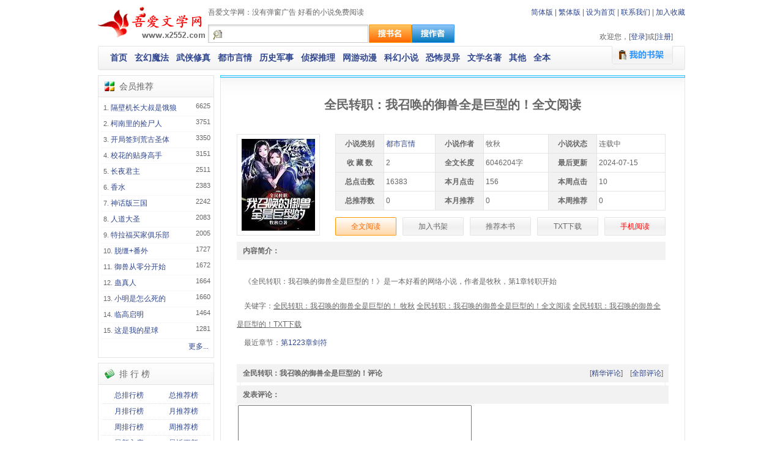

--- FILE ---
content_type: text/html
request_url: http://www.x2552.com/book/13260.html
body_size: 3819
content:
<!DOCTYPE html PUBLIC "-//W3C//DTD XHTML 1.0 Transitional//EN" "http://www.w3.org/TR/xhtml1/DTD/xhtml1-transitional.dtd">
<html xmlns="http://www.w3.org/1999/xhtml">
<head>
<title>全民转职：我召唤的御兽全是巨型的！ 无弹窗广告|全文阅读|TXT下载 - 吾爱文学网</title>
<meta http-equiv="Content-Type" content="text/html; charset=gbk" />
<meta name="keywords" content="全民转职：我召唤的御兽全是巨型的！" />
<meta name="description" content="全民转职：我召唤的御兽全是巨型的！ 无弹窗广告全文阅读及全民转职：我召唤的御兽全是巨型的！ TXT下载,最新章节第1223章剑符 ,全民转职：我召唤的御兽全是巨型的！ 作者牧秋 " />
<meta name="generator" content="" />
<link rel="stylesheet" href="http://www.x2552.com/heibing/css/style.css" type="text/css"/>
<script language="javascript" type="text/javascript" src="http://www.x2552.com/heibing/js/xiaoshuo.js"></script>
<script type="text/javascript" src="http://www.x2552.com/heibing/js/m.js"></script>

</head>
<body>
<div class="main m_head">
	<div class="h_logo fl"><a href="http://www.x2552.com/"><img src="http://www.x2552.com/heibing/images/logo.png" alt="吾爱文学网" /></a></div>
	<div class="h_body fl">
		<div>
			<p class="fr"><a rel="nofollow" href="/modules/article/articleinfo.php?id=13260&charset=gbk">简体版</a> | <a rel="nofollow" href="/modules/article/articleinfo.php?id=13260&charset=big5">繁体版</a> | <a rel="nofollow" onClick="this.style.behavior='url(#default#homepage)';this.setHomePage('http://www.x2552.com');" href="#">设为首页</a> | <a rel="nofollow" href="mailto:admin@2552.com">联系我们</a> | <a rel="nofollow" href="javascript:window.external.addFavorite('http://www.x2552.com','吾爱文学网')">加入收藏</a></p>
			吾爱文学网：没有弹窗广告 好看的小说免费阅读
		</div>
		<div>
			<form target="_blank" action="http://www.x2552.com/modules/article/search.php" method="post" name="articlesearch" id="articlesearch">
			<input type="hidden" id="searchtype" name="searchtype" value="articlename" />
			<dl class="fl searchbox">
				<dt><i></i><input type="text" name="searchkey" /></dt>
				<dd><a href="javascript:void(0);" class="so_book" onClick="$('articlesearch').submit();"></a><a href="javascript:void(0);" class="so_author" onClick="$('searchtype').value='author';$('articlesearch').submit();"></a></dd>
			</dl>
			</form>
			<dl class="fr loginbox">
				<dd>欢迎您，[<a href="javascript:;" onClick="openDialog('http://www.x2552.com/login.php?jumpurl=%2Fmodules%2Farticle%2Farticleinfo.php%3Fid%3D13260&ajax_gets=jieqi_contents', false);">登录</a>]或[<a href="javascript:;" onClick="openDialog('http://www.x2552.com/register.php?ajax_gets=jieqi_contents', false);">注册</a>]</dd>
			</dl>
		</div>
	</div>
</div>
<div class="main m_menu"><ul><li class="m_ml"></li><li><a href="http://www.x2552.com">首页</a></li>
<li><a href="http://www.x2552.com/list/1_1.html">玄幻魔法</a></li>
<li><a href="http://www.x2552.com/list/2_1.html">武侠修真</a></li>
<li><a href="http://www.x2552.com/list/3_1.html">都市言情</a></li>
<li><a href="http://www.x2552.com/list/4_1.html">历史军事</a></li>
<li><a href="http://www.x2552.com/list/5_1.html">侦探推理</a></li>
<li><a href="http://www.x2552.com/list/6_1.html">网游动漫</a></li>
<li><a href="http://www.x2552.com/list/7_1.html">科幻小说</a></li>
<li><a href="http://www.x2552.com/list/8_1.html">恐怖灵异</a></li>
<li><a href="http://www.x2552.com/list/9_1.html">文学名著</a></li>
<li><a href="http://www.x2552.com/list/10_1.html">其他</a></li><li>
<a href="http://www.x2552.com/fulltxt/1_1.html">全本</a></li>
<li class="m_bc"><a rel="nofollow" href="http://www.x2552.com/modules/article/bookcase.php"></a></li><li class="m_mr"></li></ul></div>
<!--top_bar_set-->

<!--top_tongkuai-->
 

 
<!--中心区域-->
<div class="main">

	<div id="left">
		
		
		
		
		
		<div class="block">
			<div class="blocktitle wsd"><i></i>会员推荐</div>
			<div class="blockcontent"><ul class="ultop">

  <li><p>6625</p><a href="http://www.x2552.com/book/13604.html" target="_blank">隔壁机长大叔是饿狼</a></li>

  <li><p>3751</p><a href="http://www.x2552.com/book/13669.html" target="_blank">柯南里的捡尸人</a></li>

  <li><p>3350</p><a href="http://www.x2552.com/book/8985.html" target="_blank">开局签到荒古圣体</a></li>

  <li><p>3151</p><a href="http://www.x2552.com/book/173.html" target="_blank">校花的贴身高手</a></li>

  <li><p>2511</p><a href="http://www.x2552.com/book/7525.html" target="_blank">长夜君主</a></li>

  <li><p>2383</p><a href="http://www.x2552.com/book/11125.html" target="_blank">香水</a></li>

  <li><p>2242</p><a href="http://www.x2552.com/book/1623.html" target="_blank">神话版三国</a></li>

  <li><p>2083</p><a href="http://www.x2552.com/book/6998.html" target="_blank">人道大圣</a></li>

  <li><p>2005</p><a href="http://www.x2552.com/book/1481.html" target="_blank">特拉福买家俱乐部</a></li>

  <li><p>1727</p><a href="http://www.x2552.com/book/13491.html" target="_blank">脱缰+番外</a></li>

  <li><p>1672</p><a href="http://www.x2552.com/book/11297.html" target="_blank">御兽从零分开始</a></li>

  <li><p>1664</p><a href="http://www.x2552.com/book/1079.html" target="_blank">蛊真人</a></li>

  <li><p>1660</p><a href="http://www.x2552.com/book/7270.html" target="_blank">小明是怎么死的</a></li>

  <li><p>1464</p><a href="http://www.x2552.com/book/4961.html" target="_blank">临高启明</a></li>

  <li><p>1281</p><a href="http://www.x2552.com/book/6731.html" target="_blank">这是我的星球</a></li>

  <li style=" list-style:none; text-align:right; border:none;"><a href="/modules/article/toplist.php?sort=monthvisit">更多...</a></li></ul>

			</div>
		</div>
		
			<div class="block">
				<div class="blocktitle wld"><i></i>排 行 榜</div>
				<div class="blockcontent wld"><ul class="ulcenter">
<li style="width:50%;float:left;"><a href="http://www.x2552.com/top/allvisit_1.html">总排行榜</a></li>
<li style="width:50%;float:left;"><a href="http://www.x2552.com/top/allvote_1.html">总推荐榜</a></li>
<li style="width:50%;float:left;"><a href="http://www.x2552.com/top/monthvisit_1.html">月排行榜</a></li>
<li style="width:50%;float:left;"><a href="http://www.x2552.com/top/monthvote_1.html">月推荐榜</a></li>
<li style="width:50%;float:left;"><a href="http://www.x2552.com/top/weekvisit_1.html">周排行榜</a></li>
<li style="width:50%;float:left;"><a href="http://www.x2552.com/top/weekvote_1.html">周推荐榜</a></li>
<li style="width:50%;float:left;"><a href="http://www.x2552.com/top/postdate_1.html">最新入库</a></li>
<li style="width:50%;float:left;"><a href="http://www.x2552.com/top/lastupdate_1.html">最近更新</a></li>
<li style="width:50%;float:left;"><a href="http://www.x2552.com/top/authorupdate_1.html">原创更新</a></li>
<li style="width:50%;float:left;"><a href="http://www.x2552.com/top/masterupdate_1.html">转载更新</a></li>
<li style="width:50%;float:left;"><a href="http://www.x2552.com/top/goodnum_1.html">总收藏榜</a></li>
<li style="width:50%;float:left;"><a href="http://www.x2552.com/top/size_1.html">字数排行</a></li>
</ul>
<div class="cl" style="margin-top:10px;"></div></div>
			</div>
		
		
		
		  
	</div>
	<div id="centerm">

 
 

 
<!--BOOKcat-->

<div class="cl" style="height:8px;"></div>
<div class="bdtop"></div>
<div class="bdsub">
	<dl id="content">
	




<script type="text/javascript">
browserRedirect("http://m.x2552.com/book/13260/");
</script>
<div class="adhtml"><script>show_book();</script></div>
<dd><h1>全民转职：我召唤的御兽全是巨型的！全文阅读</h1></dd>
<dd><div class="fl"><a class="hst" href="http://www.x2552.com/html/13/13260/"><img style="padding:7px; border:1px solid #E4E4E4; width:120px; height:150px; margin:0 25px 0 15px;" alt="全民转职：我召唤的御兽全是巨型的！最新章节列表,全民转职：我召唤的御兽全是巨型的！全文阅读" src="http://www.x2552.com/files/article/image/13/13260/13260s.jpg"/></a></div>
<div class="fl" style="width:550px;"><style>.pl{background:#F2F2F2; padding-left:10px;}</style>
<p><table cellspacing="1" cellpadding="0" bgcolor="#E4E4E4" id="at">
<tr><th>小说类别</th><td>&nbsp;<a href="/modules/article/articlelist.php?class=3">都市言情</a></td><th>小说作者</th><td>&nbsp;牧秋</td><th>小说状态</th><td>&nbsp;连载中</td></tr><tr><th>收 藏 数</th><td>&nbsp;2</td><th>全文长度</th><td>&nbsp;6046204字</td><th>最后更新</th><td>&nbsp;2024-07-15</td></tr>
<tr><th>总点击数</th><td>&nbsp;16383</td><th>本月点击</th><td>&nbsp;156</td><th>本周点击</th><td>&nbsp;10</td></tr>
<tr><th>总推荐数</th><td>&nbsp;0</td><th>本月推荐</th><td>&nbsp;0</td><th>本周推荐</th><td>&nbsp;0</td></tr>
</table></p><p class="btnlinks"><a class="read" href="http://www.x2552.com/html/13/13260/" title="全民转职：我召唤的御兽全是巨型的！全文阅读">全文阅读</a><a href="Javascript:void(0);" onclick="javascript:Ajax.Request('http://www.x2552.com/modules/article/addbookcase.php?bid=13260',{onComplete:function(){alert(this.response.replace(/<br[^<>]*>/g,'\n'));}});">加入书架</a><a href="Javascript:void(0);" onclick="javascript:Ajax.Request('http://www.x2552.com/modules/article/uservote.php?id=13260',{onComplete:function(){alert(this.response.replace(/<br[^<>]*>/g,'\n'));}});">推荐本书</a><a href="http://www.x2552.com/modules/article/txtarticle.php?id=13260" rel="nofollow" title="全民转职：我召唤的御兽全是巨型的！TXT下载">TXT下载</a><a href="http://m.x2552.com/book/13260/" style="color:red;">手机阅读</a></p>

</dd><div class="cl"></div>

<div class="cl"></div><dd style="padding:10px 30px 0 25px;">
<p class="pl"><b>内容简介：</b></p>
<table width="740px" border="0" cellspacing="0" cellpadding="0" style="padding:5px 5px 5px 5px;">
  <tr> 
    <td align="right" style="padding:5px 5px 5px 5px;"><script>show_book2();</script></td>
    <td align="left" style="padding:5px 5px 5px 5px;"><script>show_book2();</script></td>
  </tr>
</table>

<p>&nbsp;&nbsp;&nbsp;&nbsp;《全民转职：我召唤的御兽全是巨型的！》是一本好看的网络小说，作者是牧秋，第1章转职开始<br />
</p><p style="display:none" id="sidename">分享书籍《全民转职：我召唤的御兽全是巨型的！》作者：牧秋</p>
<p style="height:10px;"></p>
<p>&nbsp;&nbsp;&nbsp;&nbsp;关键字：<u>全民转职：我召唤的御兽全是巨型的！ 牧秋</u> <u>全民转职：我召唤的御兽全是巨型的！全文阅读</u> <u>全民转职：我召唤的御兽全是巨型的！TXT下载</u></p>
<p>&nbsp;&nbsp;&nbsp;&nbsp;最近章节：<a href="http://www.x2552.com/html/13/13260/11606582.html">第1223章剑符</a></p>
<p style="height:10px;"></p>
</dd>

  
  <dd style="padding:10px 25px 0 25px;">
 <p class="pl"><font class="fr">[<a href="http://www.x2552.com/modules/article/reviews.php?aid=13260&type=good" target="_blank" rel="nofollow">精华评论</a>]&nbsp;&nbsp;&nbsp; [<a href="http://www.x2552.com/modules/article/reviews.php?aid=13260&type=all" target="_blank" rel="nofollow">全部评论</a>]&nbsp;&nbsp;&nbsp; </font><b>全民转职：我召唤的御兽全是巨型的！评论</b></p>
 
<div style=" border-left:1px dotted #E4E4E4; border-right:1px dotted #E4E4E4; margin:0 5px; line-height:5px; height:5px;"></div>
<form name="frmreview" method="post" action="http://www.x2552.com/modules/article/reviews.php?aid=13260" target="_blank">
<p class="pl"><b>发表评论：</b></p>
<p><table class="grid" width="100%" align="center">
              <tr>
                  <td class="even"><textarea class="textarea" name="pcontent" id="pcontent" cols="60" rows="12"></textarea></td>
			  </tr>

              <tr>
                <input type="hidden" name="action" id="action" value="newpost" />
               <td class="even"><input type="submit" name="Submit" class="button" value=" 发表书评 "></td>
			  </tr>
          </table>
    </form>
</p>
</dd>

	</dl>
	<div class="cl" style="padding-top:10px;"></div>
</div>

<!--BOOKcat-->
 

</div><!--中间部分DIV结束-->
 

</div>
<!--中心区域结束-->


 
<div class="cl" style="height:8px;"></div>
<div class="main footer">
<div class="bdtop"><i></i><span title="0.053639"></span></div>
<div class="ftc">吾爱文学网新吾读小说网所有好看的小说为转载作品，所有章节均由网友上传，转载至吾爱文学网只是为了宣传本书让更多读者欣赏
<br />Copyright &copy; 2011 <a href="http://www.x2552.com">吾爱文学网</a>(www.x2552.com) All Rights Reserved. <script>tongji();</script></div>
</div>

<script>show_foot();
</body>
</html>

--- FILE ---
content_type: text/css
request_url: http://www.x2552.com/heibing/css/style.css
body_size: 2776
content:
*{margin:0px;padding:0px;list-style:none;}img{border:0;}.tp{margin-top:10px;}a,a:visited{color:#2f468f;text-decoration:none;position:static;}a:hover{color:#ff6600;left:1px;position:relative;top:1px;}.fl,i,span,left{float:left;display:inline;}.fr,#right{float:right;display:inline;}.red{color:#FF3300;}.cl{margin:0;padding:0;width:0;height:0;line-height:0;font-size:0;clear:both;}i,span,.searchbox dd *,.searchbox dt,.m_menu,.m_menu .m_ml,.m_menu .m_mr,.m_menu .m_bc a,.board dl,.board dt,.blocktitle,.footer,#content,#content dt,.dialogx,.btnlinks a,.jia,.mobile,.jia a,#a_head,#a_head .so a,#footlink a,#contfoot *{background:url(/heibing/images/wamcc.png) no-repeat;}body{color:#666;background:transparent;font:12px/120% 微软雅黑,宋体,Verdana,Arial,sans-serif;}.main{width:960px;margin:0 auto;clear:both;}.m_head{height:60px;margin-top:10px;}.h_logo{width:180px;}.h_body{width:780px;line-height:20px;}.searchbox{width:415px;padding-top:10px;}.searchbox *{float:left;display:inline;height:30px;}.searchbox dt{width:260px;border:1px solid #CCCCCC;height:28px;background-repeat:repeat-x;}.searchbox dt i{width:28px;height:28px;background-position:-81px -384px;}.searchbox dt input{width:228px;background-color:transparent;border:none;color:#666666;height:20px;line-height:150%;padding-top:4px;}.searchbox dd{padding-left:1px;}.searchbox dd .so_book{width:70px;background-position:0 -29px;}.searchbox dd .so_book:hover{background-position:-70px -29px;position:static;}.searchbox dd .so_author{width:70px;background-position:0 -59px;}.searchbox dd .so_author:hover{background-position:-70px -59px;position:static;}.loginbox{width:330px;padding:20px 20px 0 0;text-align:right;}.m_menu{height:40px;margin-top:5px;background-position:0 -89px;background-repeat:repeat-x;position:relative;}.m_menu li{float:left;display:inline;font-size:14px;padding-left:12px;font-weight:bold;line-height:39px;background:transparent;}.m_menu .m_ml,.m_menu .m_mr{width:8px;height:40px;background-position:-101px -170px;padding:0;}.m_menu .m_mr{float:right;background-position:-106px -170px;}.m_menu .m_bc{position:absolute;width:100px;height:30px;right:20px;background:#666666;padding:0;}.m_menu .m_bc a{float:left;display:inline;width:100px;height:30px;background-position:0 -170px;}.m_menu .m_bc a:hover{position:static;background-position:0 -200px;}.board{margin-top:8px;height:263px;}.bdtop{height:2px;border:1px solid #33CCFF;background:#D9EDFF;font-size:0;}.bdsub{padding:1px;background:#FFFFFF;border:1px solid #E4E4E4;}.board dl,#content{background-position:0 -506px;background-repeat:repeat-x;line-height:30px;overflow:hidden;position:relative;height:255px;}.board dt,#content dt,#a_main dt{background-position:-114px -170px;height:30px;padding-left:35px;font-size:14px;border-bottom:1px solid #E4E4E4;}.board bdo{position:absolute;height:225px;width:10000px;left:0;top:33px;overflow:visible;}.board dd{float:left;display:inline;padding:20px 0 8px 21px;width:135px;font-size:13px;text-align:center;}.board dd img{border:1px solid #E4E4E4;padding:5px;width:120px;height:150px;}.board dt p{float:right;display:inline;padding:8px 20px 0 0;}.board dt p a{float:left;display:inline;width:10px;height:10px;background:#F2F2F2;border:1px dotted #E4E4E4;margin-left:5px;}.board dt p .current{border:1px solid #FF3300;background:#FFC993;}.board dt p a:hover{position:static;}#centeri,#right,#left,#centerm{float:left;display:inline;width:760px;}#right,#left{width:190px;}#right,#centerm{float:right;}.block{border:1px solid #E4E4E4;margin-top:8px;height:1%;}.blocktitle{height:40px;line-height:40px;font-size:14px;background-position:0 -129px;background-repeat:repeat-x;}.blocktitle span{width:80px;height:30px;background-position:0 -384px;margin:10px 0 0 10px;line-height:30px;text-align:center;font-size:12px;}.blocktitle i{width:12px;height:16px;background-position:-101px -210px;margin:12px 10px 0 15px;}.wld i{background-position:-124px -224px;width:16px;margin:9px 8px 0 10px;}.wsd i{background-position:-124px -201px;width:16px;margin:9px 8px 0 10px;}#centeri .update{line-height:30px;padding:10px;}.update a{font-size:12px;}.update li{border-bottom:1px dotted #E4E4E4;padding:0 10px;text-align:right;font-size:12px;}.update p{float:left;display:inline;text-align:left;text-overflow:ellipsis;overflow:hidden;}.update .ul1{width:250px;}.update .ul2{width:340px;}.ultop,.ulcenter,.ulitem{line-height:25px;padding:5px;}.ultop li,.ulitem li{border-bottom:1px dotted #F2F2F2;padding:0 3px;list-style:decimal inside;position:relative;font-size:11px;}.ultop li a,.ulitem li a{font-size:12px;}.ultop li p{position:absolute;top:-3px;right:0;_right:3px;}.ulcenter li{float:left;display:inline;width:50%;text-align:center;border-bottom:1px dotted #E4E4E4;}#left .blocktitle{line-height:35px;height:35px;background-position:0 -134px;}.more{border:0;line-height:22px;font-size:12px;text-align:right;list-style:none;}.links .block{height:160px;}.links .block *{height:33px;line-height:33px;float:left;display:inline;margin:0;}.links .blocktitle{float:left;display:inline;width:70px;padding-left:30px;background-position:0 -351px;}.links .blockmore{float:right;display:inline;width:70px;}.links .blockcontent{float:left;width:960px;padding:0 0 10px 10px;}.links .blockcontent li{float:left;display:inline;margin-right:5px;}.links .blockcontent .more{display:none;}.links .blockcontent .ulrow {word-break:keep-all;white-space:nowrap;}table{border:1px solid #E4E4E4;margin:10px;width:98%;}td,th{border-bottom:1px dotted #E4E4E4;padding:0 3px;}.grid,.fix,.hide{width:97%;}.odd{text-align:right;}textarea{width:380px;font-size:12px;color:#666666;}table .foot{background:#F2F2F2;padding-left:10px;font-weight:bold;}table caption{font-size:14px;font-weight:bold;}table span{background:none;}.gridtop{padding:5px 0 0 10px;}.even select{width:150px;}.hide input,.hide select{float:left;display:inline;padding-left:5px;}.hottext{float:none;color:#FF6600;}#dialog{position:absolute;top:0px;left:0px;border:5px solid #8bcee4;background:#f1f5fa;font-size:12px;line-height:120%;padding:10px;visibility:hidden;}.dialogx{float:right;display:inline;font-size:0;line-height:0;width:15px;height:15px;background-position:-96px -414px;}.dialogx:hover{position:static;background-position:-81px -414px;}.radio{margin-top:8px;}.even *{text-align:left;}#content{height:auto;}#content dd{padding:10px 10px 0 10px;}#content dd table,#content dd td,#content dd th{border:0;margin:0;padding:0;}#content .char{text-align:center;}#content .char a{padding:0 5px;}#content dd .L,.L{text-align:left;padding-left:5px;}#content dd .R,.R{text-align:right;padding-right:3px;}#content dd .C,.C{text-align:center;}#pagelink{margin-right:20px;}#content #pagelink{margin:0;}.pagelink{border:1px solid #E4E4E4;float:right;background:#F2F2F2;}.pagelink *{float:left;display:inline;padding:0 6px;}.pagelink a:hover{background-color:#ffffff;height:29px;position:static;}.pagelink strong{font-weight:bold;color:#ff6600;background:#F2F2F2;}.pagelink kbd{height:30px;border-left:1px solid #E4E4E4;}.pagelink em{height:30px;border-right:1px solid #E4E4E4;font-style:normal;}.pagelink input{border:1px solid #E4E4E4;color:#666666;margin-top:4px;height:20px;}h1{font-size:20px;text-align:center;line-height:65px;height:70px;}h3{text-align:center;font-size:14px;}.UBB_Menu input{margin:0 3px 0 0;}.btnlinks{margin-top:11px;}.btnlinks a,#footlink a{float:left;display:inline;margin-right:10px;background-position:0 -291px;width:100px;height:30px;text-align:center;color:#666666;}.btnlinks a:hover,#footlink a:hover{position:static;background-position:0 -321px;color:#333333;}.btnlinks .read{background-position:0 -231px;color:#FF6600;}.btnlinks .read:hover{background-position:0 -261px;color:#FF3300;}.jia,.mobile{margin-left:15px;border:1px solid #E4E4E4;background-position:-114px -245px;padding:0 10px 0 30px;width:439px;}.mobile{width:168px;background-position:-114px -270px;margin-left:10px;}.jia a{padding:0;padding:0 5px 0 18px;line-height:20px;background-position:-124px -251px;overflow:hidden;}.jia a:hover,.hst:hover{position:static;}.jia .twb{background-position:0 -444px;}.jia .tqq{background-position:-72px -444px;}.jia .trr{background-position:0 -463px;}.jia .tkx{background-position:-59px -463px;}.jia .tdb{background-position:-118px -463px;}.jia .tbd{background-position:-124px -301px;}#at{width:540px;}#at th{background:#F2F2F2;}#at td{background:#FFFFFF;}#a_head{height:30px;line-height:30px;background-position:0 -139px;background-repeat:repeat-x;}#a_head a{color:#666666;}#a_head ul{width:960px;margin:0 auto;}#a_head li{float:left;display:inline;margin-right:10px;}#a_head .so{float:right;display:inline;margin:0;}#a_head .so input{width:120px;border:1px solid #E4E4E4;margin-right:1px;height:17px;color:#666666;}#a_head .so a{padding:0 8px;height:18px;line-height:18px;border:1px solid #E4E4E4;background-position:0 -90px;}#a_main{width:960px;margin:10px auto 0 auto;}#a_main dt{line-height:30px;padding:0 15px;}#a_main #at{margin:15px 0 0 18px;width:920px;line-height:25px;border:0}#a_main #at *{border:0;}#a_main #at td{padding:0 3px 0 5px;width:228px;}#a_main #at th{background:#E4EBF1;font-size:14px;}.tags{text-align:right;margin:10px 20px 0 0;}.tips{margin:0 0 10px 18px;line-height:22px;}.toptips,.foottips{margin:15px 0 0 18px;text-align:center;}#a_footer{width:960px;margin:0 auto;text-align:center;border-top:1px solid #e4e4e4;line-height:30px;}.myset{line-height:30px;font-size:13px;text-align:center;border:1px dotted #E4E4E4;height:35px;margin:10px auto;}#contents{padding:25px;line-height:26px;font-size:14px;}#footlink{text-align:center;}#contfoot{padding:0 100px 0 50px;}#contfoot .keep{background-position:-118px -319px;}#contfoot .case{background-position:-118px -340px;}#contfoot .copy{background-position:-118px -364px;}#contfoot .report{background-position:-118px -388px;}#contfoot a{float:left;display:inline;border:1px solid #F2F2F2;padding:0 10px 0 28px;color:#666666;height:25px;line-height:25px;margin-right:10px;}#contfoot a:hover{position:static;border:1px solid #FF9900;color:#FF3300;}#footlink{clear:both;font-size:13px;line-height:30px;padding-left:300px;}#footlink a{margin:15px 0 20px 10px;}.footer{height:70px;background-position:0 -500px;background-repeat:repeat-x;text-align:center;}.footer .bdtop{position:relative;}.footer .bdtop i,.footer .bdtop span{position:absolute;width:8px;height:50px;top:3px;left:-1px;background-position:-101px -291px;}.footer .bdtop span{left:951px;background-position:-104px -291px;}.footer .ftc{padding-top:10px;line-height:22px;}.ad728{}.adhtml{text-align:center;}.adlist{text-align:center;padding:10px 0 10px 0;}.adbook{padding:5px 5px 5px 5px;}.adindex{text-align:center;}.adindex2{text-align:center;padding:0 0 10px 0;}

--- FILE ---
content_type: application/javascript
request_url: http://www.x2552.com/heibing/js/xiaoshuo.js
body_size: 8213
content:
//common.js

//取得一个对象，相当于getElementById()
function $() {
  var elements = new Array();
  for (var i = 0; i < arguments.length; i++) {
    var element = arguments[i];
    if (typeof element == 'string') element = document.getElementById(element);
	Method.Element.apply(element);
    if (arguments.length == 1) return element;
    elements.push(element);
  }
  return elements;
}

//把它接收到的单个的参数转换成一个Array对象。
function $A(list){
	var arr = [];
	for (var i=0,len=list.length; i<len; i++){arr[i] = list[i];}
	return arr;
}

//常用函数扩展
var Method = {
	Element	: function(){
		this.hide = function(){this.style.display="none"; return this;};
		this.show = function(){this.style.display=""; return this;};
		this.getValue = function(){if(this.value===undefined) return this.innerHTML; else return this.value;};
		this.setValue = function(s){if(this.value === undefined) this.innerHTML = s; else this.value = s;};
		this.subTag = function(){return $A(this.getElementsByTagName(arguments[0])).each(function(n){$(n);});};
		this.remove = function(){return this.parentNode.removeChild(this);};
		this.nextElement = function(){var n = this;	for(var i=0,n; n = n.nextSibling; i++) if(n.nodeType==1) return $(n); return null;};
		this.previousElement = function(){var n = this;	for (var i=0,n; n = n.previousSibling; i++) if(n.nodeType==1) return $(n); return null;};
		this.getPosition =  function(){var e = this; var t=e.offsetTop; var l=e.offsetLeft; while(e=e.offsetParent){if($(e).getStyle('position') == 'absolute' || $(e).getStyle('position') == 'relative') break; t+=e.offsetTop; l+=e.offsetLeft;} return {x:l, y:t};};
		this.getStyle = function(name){ if(this.style[name]) return this.style[name]; else if(this.currentStyle) return this.currentStyle[name]; else if(document.defaultView && document.defaultView.getComputedStyle){ name = name.replace(/([A-Z])/g,"-$1").toLowerCase(); var s = document.defaultView.getComputedStyle(this,""); return s && s.getPropertyValue(name); } else return null;};
		this.setInnerHTML = function(s){var ua = navigator.userAgent.toLowerCase();if (ua.indexOf('msie') >= 0 && ua.indexOf('opera') < 0){ s = '<div style="display:none">for IE</div>' + s;	s = s.replace(/<script([^>]*)>/gi,'<script$1 defer>');	this.innerHTML = '';
		this.innerHTML = s;	this.removeChild(this.firstChild);}else{var el_next = this.nextSibling; var el_parent = this.parentNode; el_parent.removeChild(this); this.innerHTML = s; if(el_next) el_parent.insertBefore(this, el_next); else el_parent.appendChild(this);}};
	},
	Array :	function(){
		this.indexOf = function(){for (i=0; i<this.length; i++) if (this[i]==arguments[0]) return i; return -1;};
		this.each = function(fn){for (var i=0,len=this.length; i<len; i++){	fn(this[i],i);} return this;};
	},
	String : function(){
		this.trim = function(){var _re,_argument = arguments[0] || " ";	typeof(_argument)=="string"?(_argument == " "?_re = /(^\s*)|(\s*$)/g : _re = new RegExp("(^"+_argument+"*)|("+_argument+"*$)","g")) : _re = _argument; return this.replace(_re,"");};
		this.stripTags = function(){return this.replace(/<\/?[^>]+>/gi, '');};
		this.cint = function(){return this.replace(/\D/g,"")*1;};
		this.hasSubString = function(s,f){if(!f) f="";return (f+this+f).indexOf(f+s+f)==-1?false:true;};
	}
};

Method.Array.apply(Array.prototype);
Method.String.apply(String.prototype);

//cookie处理
var Cookie = {
    get : function(n){
	    var dc = "; "+document.cookie+"; ";
	    var coo = dc.indexOf("; "+n+"=");
	    if (coo!=-1){
		    var s = dc.substring(coo+n.length+3,dc.length);
		    return unescape(s.substring(0, s.indexOf("; ")));
	    }else{
		    return null;
	    }
    },
    set : function(name,value,expires,path,domain,secure){
        var expDays = expires*24*60*60*1000;
        var expDate = new Date();
        expDate.setTime(expDate.getTime()+expDays);
        var expString = expires ? "; expires="+expDate.toGMTString() : "";
        var pathString = "; path="+(path||"/");
		var domain = domain ? "; domain="+domain : "";
        document.cookie = name + "=" + escape(value) + expString + domain + pathString + (secure?"; secure":"");
    },
    del : function(n){
	    var exp = new Date();
	    exp.setTime(exp.getTime() - 1);
	    var cval=this.get(n);
	    if(cval!=null) document.cookie= n + "="+cval+";expires="+exp.toGMTString();
    }
}

//form相关函数
var Form = {
	//把表格内容转化成string
  serialize: function(form) {
    var elements = Form.getElements($(form));
    var queryComponents = new Array();
    for (var i = 0; i < elements.length; i++) {
      var queryComponent = Form.Element.serialize(elements[i]);
      if (queryComponent) queryComponents.push(queryComponent);
    }
    return queryComponents.join('&');
  },
  //取得表单内容为数组形式
  getElements: function(form) {
    form = $(form);
    var elements = new Array();
    for (tagName in Form.Element.Serializers) {
      var tagElements = form.getElementsByTagName(tagName);
      for (var j = 0; j < tagElements.length; j++)
        elements.push(tagElements[j]);
    }
    return elements;
  },
  //disable表单所有内容
  disable: function(form) {
    var elements = Form.getElements(form);
    for (var i = 0; i < elements.length; i++) {
      var element = elements[i];
      element.blur();
      element.disabled = 'true';
    }
  },
  //enable表单所有内容
  enable: function(form) {
    var elements = Form.getElements(form);
    for (var i = 0; i < elements.length; i++) {
      var element = elements[i];
      element.disabled = '';
    }
  },
  //Reset表单
  reset: function(form) {
    $(form).reset();
  }
}

//form里面元素定义
Form.Element = {
  serialize: function(element) {
    element = $(element);
    var method = element.tagName.toLowerCase();
    var parameter = Form.Element.Serializers[method](element);
    if (parameter) {
      var key = encodeURIComponent(parameter[0]);
      if (key.length == 0) return;
      if (parameter[1].constructor != Array) return key + '=' + encodeURIComponent(parameter[1]);
	  tmpary = new Array();
	  for (var i = 0; i < parameter[1].length; i++) {
		  tmpary[i] = key + encodeURIComponent('[]') + '=' + encodeURIComponent(parameter[1][i]);
	  }
      return tmpary.join('&');
    }	
  },
  getValue: function(element) {
    element = $(element);
    var method = element.tagName.toLowerCase();
    var parameter = Form.Element.Serializers[method](element);
    if (parameter) return parameter[1];
  }
}

Form.Element.Serializers = {
  input: function(element) {
    switch (element.type.toLowerCase()) {
      case 'submit':
      case 'hidden':
      case 'password':
      case 'text':
        return Form.Element.Serializers.textarea(element);
      case 'checkbox':
      case 'radio':
        return Form.Element.Serializers.inputSelector(element);
    }
    return false;
  },

  inputSelector: function(element) {
    if (element.checked) return [element.name, element.value];
  },

  textarea: function(element) {
    return [element.name, element.value];
  },

  select: function(element) {
    return Form.Element.Serializers[element.type == 'select-one' ? 'selectOne' : 'selectMany'](element);
  },

  selectOne: function(element) {
    var value = '', opt, index = element.selectedIndex;
    if (index >= 0) {
      opt = element.options[index];
      value = opt.value;
      if (!value && !('value' in opt))
        value = opt.text;
    }
    return [element.name, value];
  },

  selectMany: function(element) {
    var value = new Array();
    for (var i = 0; i < element.length; i++) {
      var opt = element.options[i];
      if (opt.selected) {
        var optValue = opt.value;
        if (!optValue && !('value' in opt))
          optValue = opt.text;
        value.push(optValue);
      }
    }
    return [element.name, value];
  }
}

//取form里面物件的值，等同于Form.Element.getValue()
var $F = Form.Element.getValue;

//ajax处理
function jieqi_ajax() {
	this.init = function() {
		this.handler = null;
		this.method = "POST";
  		this.queryStringSeparator = "?";
		this.argumentSeparator = "&";
		this.URLString = "";
		this.encodeURIString = true;
  		this.execute = false;
		this.requestFile = null;
		this.vars = new Object();
		this.responseStatus = new Array(2);
		this.failed = false;
		this.response = "";
		this.asynchronous = true;

		this.onLoading = function() { };
  		this.onLoaded = function() { };
  		this.onInteractive = function() { };
  		this.onComplete = function() { };
  		this.onError = function() { };
		this.onFail = function() { };

		try {
			this.handler = new ActiveXObject("Msxml2.XMLHTTP");
		} catch (e) {
			try {
				this.handler = new ActiveXObject("Microsoft.XMLHTTP");
			} catch (e) {
				this.handler = null;
			}
		}

		if (! this.handler) {
			if (typeof XMLHttpRequest != "undefined") {
				this.handler = new XMLHttpRequest();
			} else {
				this.failed = true;
			}
		}
  	};
	this.setVar = function(name, value, encoded){
		this.vars[name] = Array(value, encoded);
	};
	this.encVar = function(name, value, returnvars) {
		if (true == returnvars) {
			return Array(encodeURIComponent(name), encodeURIComponent(value));
		} else {
			this.vars[encodeURIComponent(name)] = Array(encodeURIComponent(value), true);
		}
	};
	this.processURLString = function(string, encode) {
		//regexp = new RegExp(this.argumentSeparator + "|" + encodeURIComponent(this.argumentSeparator));
		regexp = new RegExp(this.argumentSeparator);
		varArray = string.split(regexp);
		for (i = 0; i < varArray.length; i++){
			urlVars = varArray[i].split("=");
			if (true == encode){
				this.encVar(urlVars[0], urlVars[1], false);
			} else {
				this.setVar(urlVars[0], urlVars[1], true);
			}
		}
	};
	this.createURLString = function(urlstring) {
		if (urlstring) {
			if (this.URLString.length) {
				this.URLString += this.argumentSeparator + urlstring;
			} else {
				this.URLString = urlstring;
			}
		}
		this.setVar("ajax_request", new Date().getTime(), false);
		urlstringtemp = new Array();
		for (key in this.vars) {
			if (false == this.vars[key][1] && true == this.encodeURIString) {
				encoded = this.encVar(key, this.vars[key][0], true);
				delete this.vars[key];
				this.vars[encoded[0]] = Array(encoded[1], true);
				key = encoded[0];
			}
			urlstringtemp[urlstringtemp.length] = key + "=" + this.vars[key][0];
		}
		if (urlstring){
			this.URLString += this.argumentSeparator + urlstringtemp.join(this.argumentSeparator);
		} else {
			this.URLString += urlstringtemp.join(this.argumentSeparator);
		}
	};
	this.runResponse = function() {
		eval(this.response);
	};
	this.runAJAX = function(urlstring) {
		if (this.failed) {
			this.onFail();
		} else {
			if(this.requestFile.indexOf(this.queryStringSeparator) > 0){
				var spoint = this.requestFile.indexOf(this.queryStringSeparator);
				this.processURLString(this.requestFile.substr(spoint + this.queryStringSeparator.length), false);
				this.requestFile = this.requestFile.substr(0, spoint);
			}
			this.createURLString(urlstring);
			if (this.handler) {
				var self = this;
				
				if (this.method == "GET") {
					totalurlstring = this.requestFile + this.queryStringSeparator + this.URLString;
					this.handler.open(this.method, totalurlstring, this.asynchronous);
				} else {
					this.handler.open(this.method, this.requestFile, this.asynchronous);
					try {
						this.handler.setRequestHeader("Content-Type", "application/x-www-form-urlencoded");
					} catch (e) { }
				}

				this.handler.onreadystatechange = function() {
					switch (self.handler.readyState) {
						case 1:
							self.onLoading();
							break;
						case 2:
							self.onLoaded();
							break;
						case 3:
							self.onInteractive();
							break;
						case 4:
							self.response = self.handler.responseText;
							self.responseXML = self.handler.responseXML;
							self.responseStatus[0] = self.handler.status;
							self.responseStatus[1] = self.handler.statusText;

							if (self.execute) {
								self.runResponse();
							}

							if (self.responseStatus[0] == "200") {
								self.onComplete();
							} else {
								self.onError();
							}

							self.URLString = "";
							break;
					}
				}
				this.handler.send(this.method == "GET" ? null : this.URLString);
			}
		}
	};
	this.submitForm = function(form) {
		if(this.requestFile == null) this.requestFile = $(form).attributes["action"].value;
		this.runAJAX(Form.serialize(form));
	};
	this.init();
}

var Ajax = {
	Request	: function(vname, vars){
		var ajax = new jieqi_ajax();
		var param = {method:"",parameters:"",asynchronous:true,onLoading:function(){},onLoaded:function(){},onInteractive:function(){},onComplete:function(){},onError:function(){},onFail:function(){}};
		for (var key in vars) param[key] = vars[key];
		if(param["parameters"] != "") ajax.processURLString(param["parameters"], false);
		ajax.asynchronous = param["asynchronous"];
		ajax.onLoading = param["onLoading"];
		ajax.onLoaded = param["onLoaded"];
		ajax.onInteractive = param["onInteractive"];
		ajax.onError = param["onError"];
		ajax.onFail = param["onFail"];
		ajax.onComplete = param["onComplete"];
		if($(vname) != null && $(vname).tagName.toLowerCase() == "form"){
			ajax.method = param["method"]=="" ? "POST" : param["method"];
			ajax.submitForm(vname);
		}else{
			ajax.method = param["method"]=="" ? "GET" : param["method"];
			ajax.requestFile = vname;
			ajax.runAJAX();
		}
	},
	Update : function(vname, vars){
		var param = {outid:"",tipid:"",onLoading:"", outhide:0, cursor:"wait", parameters:""};
		for (var key in vars) param[key] = vars[key];

		var isform = ($(vname) != null && $(vname).tagName.toLowerCase() == "form") ? true : false;

		if(typeof param["onLoading"] == 'function'){
			var doLoading = param["onLoading"];
		}else{
			var doLoading = function(){
				if(param["cursor"] != "") document.body.style.cursor=param["cursor"];
				if(param["tipid"] != "") {$(param["tipid"]).setValue(param["onLoading"]);$(param["tipid"]).show();}
				if(isform) Form.disable(vname);
			}
		}
		var doComplete = function(){
			if(param["cursor"] != "") document.body.style.cursor="auto";
			if(param["tipid"] != "") {$(param["tipid"]).setValue("");$(param["tipid"]).hide();}
			if(param["outid"] != "") {$(param["outid"]).setValue(this.response);$(param["outid"]).show();}
			if(param["outhide"] != "") {setTimeout(function(){$(param["outid"]).hide()},param["outhide"]);}
			if(isform) Form.enable(vname);
		}
		var doError = function(){
			if(param["outid"] != "")  $(param["outid"]).setValue("ERROR:"+this.responseStatus[1]+"("+this.responseStatus[0]+")");
			if(isform) Form.enable(vname);
		}
		var doFail = function() {
			alert("Your browser does not support AJAX!");
			if(isform) Form.enable(vname);
		}
		
		Ajax.Request(vname, {onLoading:doLoading, onComplete:doComplete, onError:doError, onFail:doFail, parameters:param["parameters"]});
	},
	Tip : function(event, url, timeout){
		event = event ? event : (window.event ? window.event : null);
		timeout = timeout ? timeout : 3000;
		var eid = event.srcElement ? event.srcElement.id : event.target.id;
		var tid = eid + "_tip";
		var ele = $(eid);
		var pos = ele.getPosition();
		var atip  = $(tid);
		if(!atip) {
			atip = document.createElement("div");
			atip.id = tid;
			atip.style.display = "none";
			atip.className = "ajaxtip";
			document.body.appendChild(atip);
			atip.onclick = function(){$(tid).hide();};
		}
		atip.style.top = (pos.y + ele.offsetHeight + 2)  + "px";
		atip.style.left = pos.x + "px";
		atip.innerHTML = "";
		atip.style.display="";
		this.Update(url, {outid:tid, tipid:tid, onLoading:"Loading...", outhide:timeout, cursor:"wait"});
	}
}

//常用功能函数
function pageWidth(){
	return window.innerWidth != null ? window.innerWidth : document.documentElement && document.documentElement.clientWidth ? document.documentElement.clientWidth : document.body != null ? document.body.clientWidth : null;
}

function pageHeight(){
	return window.innerHeight != null? window.innerHeight : document.documentElement && document.documentElement.clientHeight ? document.documentElement.clientHeight : document.body != null? document.body.clientHeight : null;
}

function pageTop(){
	return typeof window.pageYOffset != 'undefined' ? window.pageYOffset : document.documentElement && document.documentElement.scrollTop ? document.documentElement.scrollTop : document.body.scrollTop ? document.body.scrollTop : 0;
}

function pageLeft(){
	return typeof window.pageXOffset != 'undefined' ? window.pageXOffset : document.documentElement && document.documentElement.scrollLeft ? document.documentElement.scrollLeft : document.body.scrollLeft ? document.body.scrollLeft : 0;
}

function showMask(){
	var sWidth,sHeight;
	sWidth = document.body.scrollWidth;
	sWidth = window.screen.availWidth > document.body.scrollWidth ? window.screen.availWidth : document.body.scrollWidth;
	sHeight = window.screen.availHeight > document.body.scrollHeight ? window.screen.availHeight : document.body.scrollHeight;
	var mask = document.createElement("div");
	mask.setAttribute('id','mask');
	mask.style.width = sWidth + "px";
	mask.style.height = sHeight + "px";
	mask.style.zIndex = "5000";
	document.body.appendChild(mask);
}

function hideMask(){
	var mask = document.getElementById("mask");
	if(mask != null){
		if(document.body) document.body.removeChild(mask); 
		else document.documentElement.removeChild(mask); 
	}
}

var dialogs = new Array();

function displayDialog(html){
	var dialog;
	dialog = document.getElementById("dialog");
	if(dialog != null) closeDialog();
	dialog = document.createElement("div");
	dialog.setAttribute('id','dialog');
	dialog.style.zIndex = "6000";
	if(document.all){
		dialog.style.width = "400px";
		dialog.style.height = "330px";
	}
	document.body.appendChild(dialog);
	var close_btn='<a href="Javascript:void(0);" onclick="closeDialog()" class="dialogx"></a>';
	$('dialog').innerHTML =close_btn+html+"<div class='cl'></div>";
	//$('dialog').innerHTML = html + '<iframe src="" frameborder="0" style="position:absolute;visibility:inherit;top:0px;left:0px;width:expression(this.parentNode.offsetWidth);height:expression(this.parentNode.offsetHeight);z-index:-1;filter=\'progid:DXImageTransform.Microsoft.Alpha(style=0,opacity=0)\';"></iframe>';
	var dialog_w = parseInt(dialog.clientWidth);
	var dialog_h = parseInt(dialog.clientHeight);
	var page_w = pageWidth(); 
	var page_h = pageHeight();
	var page_l = pageLeft();
	var page_t = pageTop();

	var dialog_top = page_t + (page_h / 2) - (dialog_h / 2);
	if(dialog_top < page_t) dialog_top = page_t;
	var dialog_left = page_l + (page_w / 2) - (dialog_w / 2);
	if(dialog_left < page_l) dialog_left = page_l + page_w - dialog_w;

	dialog.style.left = dialog_left + "px";
	dialog.style.top =  dialog_top + "px";
	dialog.style.visibility = "visible";
}

function openDialog(url, mask){
	if(mask) showMask();
	if(typeof dialogs[url] == 'undefined') Ajax.Request(url,{onLoading:function(){dialogs[url]=this.response; displayDialog('Loading...');}, onComplete:function(){dialogs[url]=this.response; displayDialog(this.response);}});
	else displayDialog(dialogs[url]);
}

function closeDialog(){
	var dialog = document.getElementById("dialog");
	if(document.body){
		document.body.removeChild(dialog); 
	}else{
		document.documentElement.removeChild(dialog); 
	}
	hideMask();
}

function loadJs(url){
	if(arguments.length >= 2 && typeof arguments[1] == 'function') funload = arguments[1];
	if(arguments.length >= 3 && typeof arguments[2] == 'function') funerror = arguments[2];
	var ss=document.getElementsByTagName("script");
	for(i=0;i<ss.length;i++){
		if(ss[i].src && ss[i].src.indexOf(url) != -1){
			if(typeof funload == "function") funload();
			return;
		}
	}
	s=document.createElement("script");
	s.type="text/javascript";
	s.defer = "defer";
	s.src=url;
	document.getElementsByTagName("head")[0].appendChild(s);
	
	s.onload=s.onreadystatechange=function(){
		if(this.readyState && this.readyState=="loading") return;
		if(typeof funload == "function") funload();
	}
	s.onerror=function(){
		this.parentNode.removeChild(this);
		if(typeof funerror == "function") funerror();
	}
}



//end

//runme.js

function show_runme(){
document.writeln("<script type=\"text/javascript\">var flexlen=$(\"s_dd\").getElementsByTagName(\'dd\').length;var pershow=parseInt(flexlen/6);var showdiv=936;var perwidth=156;var playme;var nxper;function wamccshow(per){var minc;var mink=\'\';var no_l=$(\"s_dd\").style.left;per=per?per:0;for(var j=0;j<flexlen;j++){$(\"s_dd\").getElementsByTagName(\'dd\')[j].style.display=((j>=per*6)&&(j<(per+1)*6))?\"block\":\"none\"}for(var i=0;i<pershow;i++){minc=i!=per?\"\":\'class=\"current\"\';mink+=\'<a href=\"javascript:void(0);\" onclick=\"wamccshow(\'+i+\')\" \'+minc+\'></a>\'}$(\"s_dt\").innerHTML=mink;per++;nxper=per>=pershow?0:per;if(playme){clearInterval(playme)}playme=setInterval(function(){wamccshow(nxper)},3000)};$(\"s_dl\").onmouseover=function(){clearInterval(playme)};$(\"s_dl\").onmouseout=function(){playme=setInterval(function(){wamccshow(nxper)},3000)};wamccshow();</script>");
}
//end
//pagetop//

function show_pagetop(){
document.write('背景颜色<select name=bcolor id=bcolor onchange="javascript:document.body.style.background=this.options[this.selectedIndex].value;"><option style="background-color: #ffffff" value="#ffffff">白色</option><option style="background-color: #f6f6f6" value="#f6f6f6">银灰</option><option style="background-color: #e4ebf1" value="#e4ebf1">淡蓝</option><option style="background-color: #e6f3ff" value="#e6f3ff">蓝色</option> <option style="background-color: #eeeeee" value="#eeeeee">淡灰</option><option style="background-color: #eaeaea" value="#eaeaea">灰色</option>  <option style="background-color: #e4e1d8" value="#e4e1d8">深灰</option><option style="background-color: #e6e6e6" value="#e6e6e6">暗灰</option><option style="background-color: #eefaee" value="#eefaee">绿色</option><option style="background-color: #ffffed" value="#ffffed">明黄</option></select>&nbsp; 前景颜色<select name=bccolor id=bccolor onchange="javascript:document.getElementById(\'amain\').style.background=this.options[this.selectedIndex].value;"><option style="background-color: #ffffff" value="#ffffff">白色</option><option style="background-color: #f6f6f6" value="#f6f6f6">银灰</option><option style="background-color: #e4ebf1" value="#e4ebf1">淡蓝</option><option style="background-color: #e6f3ff" value="#e6f3ff">蓝色</option> <option style="background-color: #eeeeee" value="#eeeeee">淡灰</option><option style="background-color: #eaeaea" value="#eaeaea">灰色</option>  <option style="background-color: #e4e1d8" value="#e4e1d8">深灰</option><option style="background-color: #e6e6e6" value="#e6e6e6">暗灰</option><option style="background-color: #eefaee" value="#eefaee">绿色</option><option style="background-color: #ffffed" value="#ffffed">明黄</option></select>&nbsp; 字体颜色<select name=txtcolor id=txtcolor onchange="javascript:document.getElementById(\'contents\').style.color=this.options[this.selectedIndex].value;"> <option value="#000000">黑色</option><option value="#ff0000">红色</option><option value="#006600">绿色</option><option value="#0000ff">蓝色</option><option value="#660000">棕色</option></select>&nbsp; 字体大小<select name=fonttype id=fonttype onchange="javascript:document.getElementById(\'contents\').style.fontSize=this.options[this.selectedIndex].value;"> <option value="12px" >小号</option> <option value="14px" >较小</option> <option value="18px" >中号</option><option value="22px" >较大</option><option value="25px" >大号</option></select>&nbsp;             鼠标双击滚屏<input name=scrollspeed id=scrollspeed onchange="javascript:setSpeed();" size=2 value=5>            (1-10，1最慢，10最快）             <input name=saveset id=saveset onclick="javascript:saveSet();" type=button value=保存设置><br /><br />');
}
function show_pagebottom(){
	document.writeln("<script type=\"text\/javascript\">var timer,speed=5,currentpos=1,d=document,$=function(x){return d.getElementById(x);},bcolor=$(\'bcolor\');var bccolor=$(\'bccolor\');var txtcolor=$(\'txtcolor\');var fonttype=$(\'fonttype\');var scrollspeed=$(\'scrollspeed\');function setSpeed(){speed=parseInt(scrollspeed.value);if(speed<1||speed>10){speed=5;scrollspeed.value=5;}}function stopScroll(){clearInterval(timer);}function beginScroll(){timer=setInterval(\"scrolling()\",300\/speed);}function scrolling(){var currentpos=window.pageYOffset||d.documentElement.scrollTop||d.body.scrollTop||0;window.scroll(0,++currentpos);var nowpos=window.pageYOffset||d.documentElement.scrollTop||d.body.scrollTop||0;if(currentpos!=nowpos)clearInterval(timer);}function setCookies(cookieName,cookieValue,expirehours){var today=new Date();var expire=new Date();expire.setTime(today.getTime()+3600000*356*24);d.cookie=cookieName+\'=\'+escape(cookieValue)+\';expires=\'+expire.toGMTString()+\'; path=\/\';}function ReadCookies(cookieName){var theCookie=\'\'+d.cookie;var ind=theCookie.indexOf(cookieName);if(ind==-1||cookieName==\'\')return\'\';var ind1=theCookie.indexOf(\';\',ind);if(ind1==-1)ind1=theCookie.length;return unescape(theCookie.substring(ind+cookieName.length+1,ind1));}function saveSet(){setCookies(\"bcolor\",bcolor.options[bcolor.selectedIndex].value);setCookies(\"bccolor\",bccolor.options[bccolor.selectedIndex].value);setCookies(\"txtcolor\",txtcolor.options[txtcolor.selectedIndex].value);setCookies(\"fonttype\",fonttype.options[fonttype.selectedIndex].value);setCookies(\"scrollspeed\",scrollspeed.value);}function loadSet(){var tmpstr;tmpstr=ReadCookies(\"bcolor\");bcolor.selectedIndex=0;if(tmpstr!=\"\"){for(var i=0;i<bcolor.length;i++){if(bcolor.options[i].value==tmpstr){bcolor.selectedIndex=i;break;}}}tmpstr=ReadCookies(\"bccolor\");bccolor.selectedIndex=0;if(tmpstr!=\"\"){for(var i=0;i<bccolor.length;i++){if(bccolor.options[i].value==tmpstr){bccolor.selectedIndex=i;break;}}}tmpstr=ReadCookies(\"txtcolor\");txtcolor.selectedIndex=0;if(tmpstr!=\"\"){for(var i=0;i<txtcolor.length;i++){if(txtcolor.options[i].value==tmpstr){txtcolor.selectedIndex=i;break;}}}tmpstr=ReadCookies(\"fonttype\");fonttype.selectedIndex=2;if(tmpstr!=\"\"){for(var i=0;i<fonttype.length;i++){if(fonttype.options[i].value==tmpstr){fonttype.selectedIndex=i;break;}}}tmpstr=ReadCookies(\"scrollspeed\");if(tmpstr==\'\')tmpstr=5;scrollspeed.value=tmpstr;setSpeed();d.body.style.background=bcolor.options[bcolor.selectedIndex].value;var contentsobj=$(\'contents\');contentsobj.style.fontSize=fonttype.options[fonttype.selectedIndex].value;contentsobj.style.color=txtcolor.options[txtcolor.selectedIndex].value;$(\'amain\').style.background=bcolor.options[bccolor.selectedIndex].value;}d.onmousedown=stopScroll;d.ondblclick=beginScroll;loadSet();<\/script>");
}

//foot
function show_foot(){
document.write("<script type=\"text/javascript\" id=\"bdshare_js\" data=\"type=slide&amp;img=7&amp;uid=14393\" ></script>\r\n<script type=\"text/javascript\" id=\"bdshell_js\"></script>");
document.getElementById("bdshell_js").src = "http://share.baidu.com/static/js/shell_v2.js?t=" + new Date().getHours();
var _bdhmProtocol = (("https:" == document.location.protocol) ? " https://" : " http://");
document.write(unescape("%3Cscript src='" + _bdhmProtocol + "hm.baidu.com/h.js%3Fa655b552984c79184bd0d23c41d4c14e' type='text/javascript'%3E%3C/script%3E"));

}
//end

function show_list(){
	document.writeln("");
}
function show_list2(){
	document.writeln("");
}
function show_htm(){
document.writeln("<table width=\"740px\" border=\"0\" cellspacing=\"0\" cellpadding=\"0\">");
document.writeln("  <tr> ");
document.writeln("    <td align=\"right\" style=\"padding:5px 5px 5px 5px;\"><script>show_book2();<\/script><\/td>");
document.writeln("    <td align=\"left\" style=\"padding:5px 5px 5px 5px;\"><script>show_book2();<\/script><\/td>");
document.writeln("  <\/tr>");
document.writeln("<\/table>");
}
function show_htm2(){
	document.writeln("");
}
//首页广告01
function show_index(){
document.writeln("");

}
//首页广告02
function show_index2(){
document.writeln("");
}
//首页广告03
function show_index3(){
document.writeln("");
}
//列表页广告01
function show_class(){
document.writeln("");
}
//列表页广告02
function show_class2(){
document.writeln("");
}

function show_book(){
document.writeln("")
}
function show_book2(){
document.writeln("");
}

function tongji(){
	//document.writeln('<script src="http://s21.cnzz.com/stat.php?id=4975332&web_id=4975332" language="JavaScript"></script>');
	document.writeln('<script charset="UTF-8" id="LA_COLLECT" src="//sdk.51.la/js-sdk-pro.min.js?id=3F02jDzEkibSWg9t&ck=3F02jDzEkibSWg9t"></script>');
}
